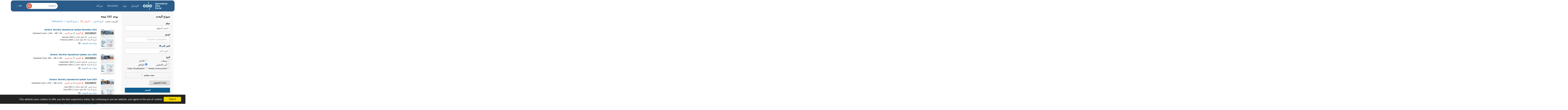

--- FILE ---
content_type: image/svg+xml
request_url: https://data.unhcr.org/bundles/common/img/icons/link-blue.svg
body_size: 798
content:
<?xml version="1.0" encoding="UTF-8" standalone="no"?>
<svg width="31px" height="31px" viewBox="0 0 31 31" version="1.1" xmlns="http://www.w3.org/2000/svg">
    <!-- Generator: Sketch 3.8.3 (29802) - http://www.bohemiancoding.com/sketch -->
    <title>Combined-Shape</title>
    <desc>Created with Sketch.</desc>
    <defs></defs>
    <g id="Page-1" stroke="none" stroke-width="1" fill="none" fill-rule="evenodd">
        <path d="M24.7712059,27.2741259 L2.7725407,27.2741259 L2.7725407,5.2754608 L13.7718733,5.2754608 L13.7718733,2.5262534 L0.0233333,2.5262534 L0.0233333,30.0233333 L27.5204133,30.0233333 L27.5204133,16.2747934 L24.7712059,16.2747934 L24.7712059,27.2741259 L24.7712059,27.2741259 Z M19.0240008,0.0233333 L22.9836203,3.9829529 L15.1895272,11.7775466 L18.2691201,14.8571394 L26.0637138,7.0630463 L30.0233333,11.0226659 L30.0233333,0.0233333 L19.0240008,0.0233333 L19.0240008,0.0233333 Z" id="Combined-Shape" fill="#105C8D"></path>
    </g>
</svg>